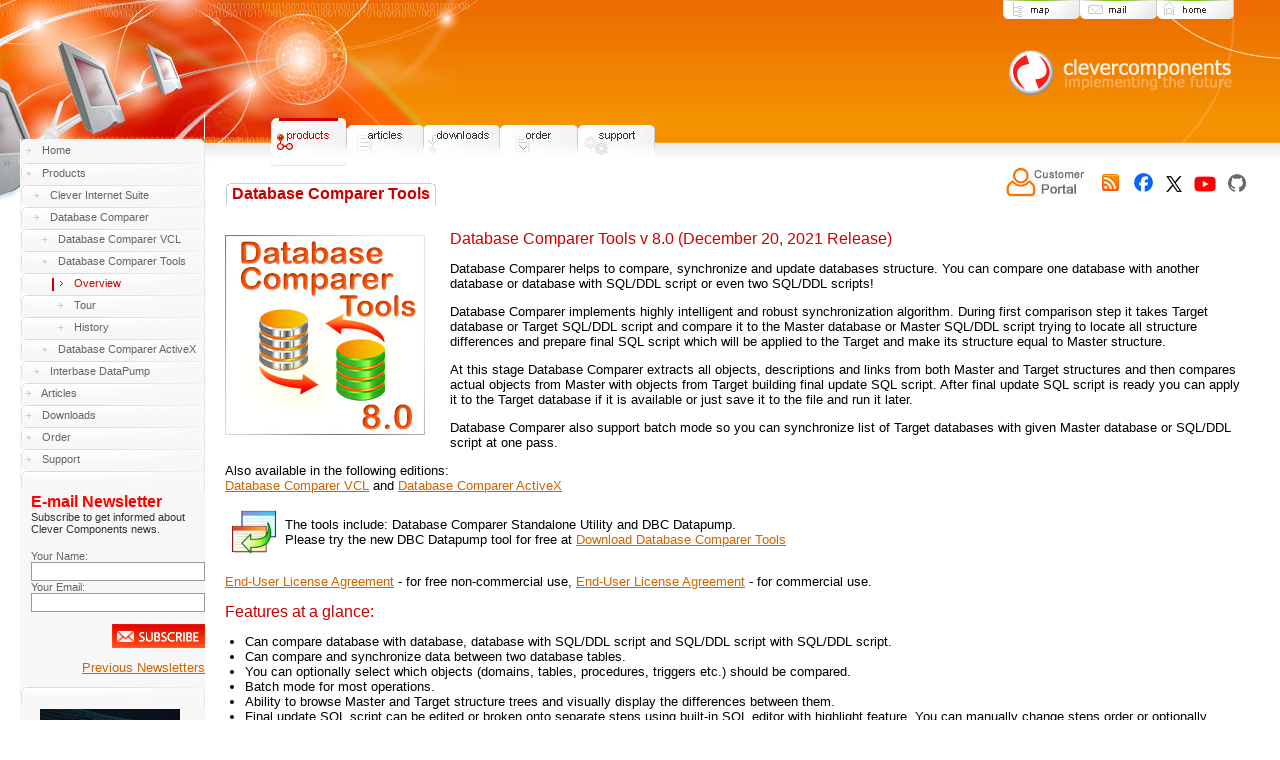

--- FILE ---
content_type: text/html; Charset=UTF-8
request_url: https://clevercomponents.com/products/dbcomparer/index.asp
body_size: 6480
content:
<!DOCTYPE html PUBLIC "-//W3C//DTD XHTML 1.0 Transitional//EN" "http://www.w3.org/TR/xhtml1/DTD/xhtml1-transitional.dtd">
<html prefix="og: http://ogp.me/ns# fb: http://ogp.me/ns/fb#" xml:lang="en-US" lang="en" xmlns="http://www.w3.org/1999/xhtml">
<head>
<title>Database Comparer Tools</title>
<meta http-equiv="Content-type" content="text/html;charset=UTF-8" />
<link rel="canonical" href="https://www.clevercomponents.com/products/dbcomparer/" />
<link rel="stylesheet" type="text/css" href="/server/sitecss.asp?v=4" />
<script language="JavaScript1.2" type="text/javascript" src="/Server/scripts1.js">
					//
				</script>
<script language="JavaScript1.2" type="text/javascript" src="/Server/showimage/showimage.js">
			//
		</script>
<script language="JavaScript1.2" type="text/javascript" src="/Server/slideshow/slideshow.js">
			//
		</script>
<script language="JavaScript1.2" type="text/javascript">
					SetPageOffset("");
				</script>
<script language="JavaScript1.2" type="text/javascript">
					function OnPageShow() {
					
	PutFlash("logo-flash", "/images/5ver.swf", 480, 115, "");
	SetSubscribeImg();
  
					}

					window.onpageshow = function (event) {if (event.persisted) OnPageShow();}
				</script><!-- Google Tag Manager -->
<script>(function(w,d,s,l,i){w[l]=w[l]||[];w[l].push({'gtm.start':
new Date().getTime(),event:'gtm.js'});var f=d.getElementsByTagName(s)[0],
j=d.createElement(s),dl=l!='dataLayer'?'&l='+l:'';j.async=true;j.src=
'https://www.googletagmanager.com/gtm.js?id='+i+dl;f.parentNode.insertBefore(j,f);
})(window,document,'script','dataLayer','GTM-5CFBCRR');</script>
<!-- End Google Tag Manager --><!-- Yandex.Metrika counter -->
<script type="text/javascript" >
    (function (d, w, c) {
        (w[c] = w[c] || []).push(function() {
            try {
                w.yaCounter49522399 = new Ya.Metrika2({
                    id:49522399,
                    clickmap:true,
                    trackLinks:true,
                    accurateTrackBounce:true,
                    webvisor:true
                });
            } catch(e) { }
        });

        var n = d.getElementsByTagName("script")[0],
            s = d.createElement("script"),
            f = function () { n.parentNode.insertBefore(s, n); };
        s.type = "text/javascript";
        s.async = true;
        s.src = "https://mc.yandex.ru/metrika/tag.js";

        if (w.opera == "[object Opera]") {
            d.addEventListener("DOMContentLoaded", f, false);
        } else { f(); }
    })(document, window, "yandex_metrika_callbacks2");
</script>
<noscript><div><img src="https://mc.yandex.ru/watch/49522399" style="position:absolute; left:-9999px;" alt="" /></div></noscript>
<!-- /Yandex.Metrika counter -->
  <!-- Subscribe script -->
<script type="text/javascript" >
function SubscribeNewsletter() {
	if (document.newuser.privacy.checked) {
		document.newuser.submit();
	}
}

function SetSubscribeImg() {
	var img = document.getElementById("subscribe-img");
	if (img == null) return;

	var src = img.src;

	if (document.newuser.privacy.checked) {
		src = src.replace("btn-subscribe-dis.jpg", "btn-subscribe.jpg");
	}
	else {
		src = src.replace("btn-subscribe.jpg", "btn-subscribe-dis.jpg");
	}
	img.src = src;
}
</script>
<!-- /Subscribe script -->
</head>
<body onload="OnPageShow();">
<script language="JavaScript1.2" type="text/javascript">
    AddPreLoadImage("/images/check.gif");
    AddPreLoadImage("/images/vummap_sel.jpg");
    AddPreLoadImage("/images/vummail_sel.jpg");
    AddPreLoadImage("/images/vumhome_sel.jpg");
    AddPreLoadImage("/images/vmprod_sel.jpg");
    AddPreLoadImage("/images/vmart_sel.jpg");
    AddPreLoadImage("/images/vmdown_sel.jpg");
    AddPreLoadImage("/images/vmord_sel.jpg");
    AddPreLoadImage("/images/vmsup_sel.jpg");
    AddPreLoadImage("/images/add2cart25_sel.jpg");
    AddPreLoadImage("/images/manageorders_sel.jpg");
    AddPreLoadImage("/images/arrow_sel.png");
    AddPreLoadImage("/images/btn-subscribe_sel.jpg");
    AddPreLoadImage("/images/btn-subscribe-dis_sel.jpg");

    AddPreLoadImage("/images/btn-components_sel.jpg");
    AddPreLoadImage("/images/btn-downl-trial.jpg");
    AddPreLoadImage("/images/btn-buy-lic_sel.jpg");

    AddPreLoadImage("/images/suite-12-banner_sel.png");

    AddPreLoadImage("/images/portal-icon-3_sel.jpg");
    AddPreLoadImage("/images/github_sel.png");

    AddPreLoadImage("/images/btn-ar-buy_sel.jpg");
    AddPreLoadImage("/images/btn-download-rect_sel.jpg");

    AddPreLoadImage("/images/btn-buy22-arrleft_sel.jpg");

  
					PreLoadImages();
				</script><!-- Google Tag Manager (noscript) -->
<noscript><iframe src="https://www.googletagmanager.com/ns.html?id=GTM-5CFBCRR"
height="0" width="0" style="display:none;visibility:hidden"></iframe></noscript>
<!-- End Google Tag Manager (noscript) --><div id="fb-root"></div>
<script>(function(d, s, id) {
  var js, fjs = d.getElementsByTagName(s)[0];
  if (d.getElementById(id)) return;
  js = d.createElement(s); js.id = id;
  js.src = "//connect.facebook.net/en_US/sdk.js#xfbml=1&version=v2.8";
  fjs.parentNode.insertBefore(js, fjs);
}(document, 'script', 'facebook-jssdk'));</script>
<script>window.twttr = (function(d, s, id) {
  var js, fjs = d.getElementsByTagName(s)[0],
    t = window.twttr || {};
  if (d.getElementById(id)) return t;
  js = d.createElement(s);
  js.id = id;
  js.src = "https://platform.twitter.com/widgets.js";
  fjs.parentNode.insertBefore(js, fjs);

  t._e = [];
  t.ready = function(f) {
    t._e.push(f);
  };

  return t;
}(document, "script", "twitter-wjs"));</script>
<table id="logo-table">
<tr valign="top">
<td rowspan="2"><div id="logo-flash"></div></td>
<td align="right">
<table id="top_menu">
<tr>
<td id="menu_filler" width="14px" height="19px">
</td>
<td valign="top"><a href="/sitemap/"><img border="0" onmouseover="HiliteImg(this);" onmouseout="NormalImg(this);" alt="Site Map" width="77" height="19" src="/images/vummap.jpg" /></a></td>
<td valign="top"><a href="/home/emailus.asp"><img border="0" onmouseover="HiliteImg(this);" onmouseout="NormalImg(this);" alt="Contact Us" width="77" height="19" src="/images/vummail.jpg" /></a></td>
<td valign="top"><a href="/"><img border="0" onmouseover="HiliteImg(this);" onmouseout="NormalImg(this);" alt="Home" width="78" height="19" src="/images/vumhome.jpg" /></a></td>
<td id="menu_filler" width="46" height="19px">
</td>
</tr>
</table>
</td>
</tr>
<tr>
<td align="right"><a href="https://www.clevercomponents.com"><img id="imgSiteLogo" name="imgSiteLogo" alt="Clever Components" width="278px" height="96px" border="0" src="/images/vlogo1.jpg" /></a></td></tr>
</table>
<table id="container-table">
<tr>
<td class="container-td" valign="top" rowspan="2" width="20px"><img alt="" width="20px" height="85px" src="/images/vuflash1.jpg" /></td>
<td class="container-td-menu" width="184px" height="24px" valign="top">
<table class="clsMenu" width="100%" cellspacing="0" cellpadding="0" border="0">
<tr><td><img alt="" width="184px" height="24px" src="/images/vuflash2.jpg" /></td></tr>
</table>
<table class="clsMenu" width="100%" cellspacing="0" cellpadding="0" border="0">
<tr><td nowrap="nowrap" class="clsMenuTdLeft">
<div class="clsMenuDiv1">
<img alt="" style="vertical-align: middle;" width="19" height="13" border="0" src="/images/vmenu_bullet_s.gif" />
<a class="clsMenuItem" href="/">Home</a>
</div>
</td></tr>
<tr><td nowrap="nowrap" class="clsMenuTd">
<div class="clsMenuDiv1">
<img alt="" style="vertical-align: middle;" width="19" height="13" border="0" src="/images/vmenu_bullet_s.gif" />
<a class="clsMenuItem" href="/products/">Products</a>
</div>
</td></tr>
<tr><td nowrap="nowrap" class="clsMenuTd">
<div class="clsMenuDiv2">
<img alt="" style="vertical-align: middle;" width="19" height="13" border="0" src="/images/vmenu_bullet_s.gif" />
<a class="clsMenuItem" href="/products/inetsuite/">Clever Internet Suite</a>
</div>
</td></tr>
<tr><td nowrap="nowrap" class="clsMenuTd">
<div class="clsMenuDiv2">
<img alt="" style="vertical-align: middle;" width="19" height="13" border="0" src="/images/vmenu_bullet_s.gif" />
<a class="clsMenuItem" href="/products/dbc.asp">Database Comparer</a>
</div>
</td></tr>
<tr><td nowrap="nowrap" class="clsMenuTd">
<div class="clsMenuDiv3">
<img alt="" style="vertical-align: middle;" width="19" height="13" border="0" src="/images/vmenu_bullet_s.gif" />
<a class="clsMenuItem" href="/products/dbcvcl/">Database Comparer VCL</a>
</div>
</td></tr>
<tr><td nowrap="nowrap" class="clsMenuTd">
<div class="clsMenuDiv3">
<img alt="" style="vertical-align: middle;" width="19" height="13" border="0" src="/images/vmenu_bullet_s.gif" />
<a class="clsMenuItem" href="/products/dbcomparer/">Database Comparer Tools</a>
</div>
</td></tr>
<tr><td nowrap="nowrap" class="clsMenuTd">
<div class="clsMenuDiv4">
<img alt="" style="vertical-align: middle;" width="19" height="13" border="0" src="/images/vmenu_bullet_act.gif" />
<a class="clsMenuCurrentItem" href="/products/dbcomparer/">Overview</a>
</div>
</td></tr>
<tr><td nowrap="nowrap" class="clsMenuTd">
<div class="clsMenuDiv4">
<img alt="" style="vertical-align: middle;" width="19" height="13" border="0" src="/images/vmenu_bullet_s.gif" />
<a class="clsMenuItem" href="/products/dbcomparer/dbcomparer-tour.asp">Tour</a>
</div>
</td></tr>
<tr><td nowrap="nowrap" class="clsMenuTd">
<div class="clsMenuDiv4">
<img alt="" style="vertical-align: middle;" width="19" height="13" border="0" src="/images/vmenu_bullet_s.gif" />
<a class="clsMenuItem" href="/products/dbcomparer/dbcomparerhistory.asp">History</a>
</div>
</td></tr>
<tr><td nowrap="nowrap" class="clsMenuTd">
<div class="clsMenuDiv3">
<img alt="" style="vertical-align: middle;" width="19" height="13" border="0" src="/images/vmenu_bullet_s.gif" />
<a class="clsMenuItem" href="/products/dbcax/">Database Comparer ActiveX</a>
</div>
</td></tr>
<tr><td nowrap="nowrap" class="clsMenuTd">
<div class="clsMenuDiv2">
<img alt="" style="vertical-align: middle;" width="19" height="13" border="0" src="/images/vmenu_bullet_s.gif" />
<a class="clsMenuItem" href="/products/datapump/">Interbase DataPump</a>
</div>
</td></tr>
<tr><td nowrap="nowrap" class="clsMenuTd">
<div class="clsMenuDiv1">
<img alt="" style="vertical-align: middle;" width="19" height="13" border="0" src="/images/vmenu_bullet_s.gif" />
<a class="clsMenuItem" href="/articles/">Articles</a>
</div>
</td></tr>
<tr><td nowrap="nowrap" class="clsMenuTd">
<div class="clsMenuDiv1">
<img alt="" style="vertical-align: middle;" width="19" height="13" border="0" src="/images/vmenu_bullet_s.gif" />
<a class="clsMenuItem" href="/downloads/">Downloads</a>
</div>
</td></tr>
<tr><td nowrap="nowrap" class="clsMenuTd">
<div class="clsMenuDiv1">
<img alt="" style="vertical-align: middle;" width="19" height="13" border="0" src="/images/vmenu_bullet_s.gif" />
<a class="clsMenuItem" href="/order/">Order</a>
</div>
</td></tr>
<tr><td nowrap="nowrap" class="clsMenuTd">
<div class="clsMenuDiv1">
<img alt="" style="vertical-align: middle;" width="19" height="13" border="0" src="/images/vmenu_bullet_s.gif" />
<a class="clsMenuItem" href="/support/">Support</a>
</div>
</td></tr>
</table>
<table class="clsMenu" width="100%" cellspacing="0" cellpadding="0" border="0">
<tr><td class="clsBannerUnderMenu" /></tr>
<tr><td>
<form name="newuser" method="post" action="/home/maillist.asp">
<table class="clsSubscribing" width="100%" cellspacing="0" cellpadding="0" border="0">
<tr class="clsBannerText">
<td width="90%"><span class="clsBannerRedSel">E-mail Newsletter</span><br />Subscribe to get informed about<br />
          Clever Components news.<br /><br /></td>
<td width="10%"></td>
</tr>
<tr>
<td>Your Name:</td>
<td></td>
</tr>
<tr>
<td><input class="clsInput" maxlength="100" size="20" name="cnt1034" /></td>
<td></td>
</tr>
<tr>
<td>Your Email:</td>
<td></td>
</tr>
<tr>
<td><input class="clsInput" maxlength="100" size="20" name="cnt3334" /></td>
<td></td>
</tr>
<tr>
<td colspan="2">&nbsp;</td>
</tr>
<tr>
<td align="right"><a href="javascript:document.newuser.submit()">
<img width="93" height="24" border="0" align="absmiddle" alt="SUBSCRIBE" onmouseover="HiliteImg(this);" onmouseout="NormalImg(this);" src="/images/btn-subscribe.jpg" />
</a></td>
<td></td>
</tr>
<tr>
<td colspan="2">&nbsp;</td>
</tr>
<tr>
<td align="right"><a href="/home/newsletters.asp">Previous Newsletters</a></td>
<td></td>
</tr>
<tr>
<td colspan="2">&nbsp;</td>
</tr>
</table>
</form>
</td></tr>
<tr><td class="clsBannerUnderMenu">
</td></tr>
<tr><td>
<div id="suite80-flash">
<a href="/products/inetsuite/">
<img alt="Internet Components - Best Offer for RAD Studio Developers" onmouseover="HiliteImg(this);" onmouseout="NormalImg(this);" src="/images/suite-12-banner.png" />
</a>
</div>
</td></tr>
<tr><td>
<br /><br />
</td></tr>
<tr><td>
<br /><br />
</td></tr>
</table>
</td>
<td class="container-td" height="282px" valign="top" rowspan="2">
<table id="rootmenu-table">
<tr><td width="65px" height="52px" align="left"><img alt="" width="65px" height="52px" src="/images/vmenuleft.jpg" /></td>
<td height="52px"><table id="rootmenu">
<tr>
<td width="76">
<a href="/products/">
<img border="0" width="76" height="52" alt="Products" src="/images/vmprod_cur.jpg" /></a></td>
<td width="77">
<a href="/articles/">
<img border="0" width="77" height="52" onmouseover="HiliteImg(this);" onmouseout="NormalImg(this);" alt="Articles" src="/images/vmart.jpg" /></a></td>
<td width="76">
<a href="/downloads/">
<img border="0" width="76" height="52" onmouseover="HiliteImg(this);" onmouseout="NormalImg(this);" alt="Downloads" src="/images/vmdown.jpg" /></a></td>
<td width="78">
<a href="/order/">
<img border="0" width="78" height="52" onmouseover="HiliteImg(this);" onmouseout="NormalImg(this);" alt="Order" src="/images/vmord.jpg" /></a></td>
<td width="78">
<a href="/support/">
<img border="0" width="78" height="52" onmouseover="HiliteImg(this);" onmouseout="NormalImg(this);" alt="Support" src="/images/vmsup.jpg" /></a></td>
</tr>
</table>
</td>
<td height="52px" width="101px" align="right"><img alt="" width="101px" height="52px" src="/images/vmenuright1.jpg" /></td></tr>
</table>
<div id="social">
<a target="_blank" href="https://www.clevercomponents.com/portal/">
<img alt="Customer Portal" border="0" onmouseover="HiliteImg(this);" onmouseout="NormalImg(this);" src="/images/portal-icon-3.jpg" /></a>&nbsp;&nbsp;<a href="https://www.clevercomponents.com/portal/RSS.ashx?type=news"><img alt="" hspace="5" vspace="5" border="0" src="/images/rss-19.png" /></a>&nbsp;<a target="_blank" href="http://www.facebook.com/clevercomponents"><img alt="" hspace="5" vspace="5" border="0" src="/images/fb-icon-19.png" /></a>&nbsp;<a target="_blank" href="https://x.com/CleverComponent"><img alt="" hspace="4" vspace="5" border="0" src="/images/twitter-icon-x-16.png" /></a>&nbsp;<a target="_blank" href="https://www.youtube.com/channel/UC9Si4WNQVSeXQMjdEJ8j1fg"><img alt="" hspace="4" vspace="5" border="0" src="/images/youtube-16.png" /></a>&nbsp;<a target="_blank" href="https://github.com/CleverComponents"><img alt="" hspace="4" vspace="5" border="0" onmouseover="HiliteImg(this);" onmouseout="NormalImg(this);" src="/images/github.png" /></a>
</div>
<div id="content">
<table class="clsPageTitle">
<tr>
<td class="before" width="3px" height="17px" align="left" valign="top">
</td>
<td class="title" valign="middle">
<h1>Database Comparer Tools</h1>
</td>
<td class="after" width="3" align="right" valign="top">
</td>
</tr>
<tr><td height="10" colspan="3">
<img height="1" width="1" alt="" src="/images/1x1.gif" />
</td></tr>
</table>
<table border="0" cellspacing="0" cellpadding="0" width="100%">
<tr><td>
<p><!-- clevercomponents -->

</p>
<p>
<img class="clsImageLeft" src="/images/dbc80-splash-tools.jpg" alt="Database Comparer" align="left"></img>
</p>
<h2 class="clsHeader1">Database Comparer Tools v 8.0 (December 20, 2021 Release)</h2>
<p>Database Comparer helps to compare, synchronize and update databases structure. You can compare one database with another database or database with SQL/DDL script or even two SQL/DDL scripts!</p>
<p>Database Comparer implements highly intelligent and robust synchronization algorithm. During first comparison step it takes Target database or Target SQL/DDL script and compare it to the Master database or Master SQL/DDL script trying to locate all structure differences and prepare final SQL script which will be applied to the Target and make its structure equal to Master structure.</p>
<p>At this stage Database Comparer extracts all objects, descriptions and links from both Master and Target structures and then compares actual objects from Master with objects from Target building final update SQL script. After final update SQL script is ready you can apply it to the Target database if it is available or just save it to the file and run it later.</p>
<p>Database Comparer also support batch mode so you can synchronize list of Target databases with given Master database or SQL/DDL script at one pass.</p>
<p>Also available in the following editions:<br />
<a href="/products/dbcvcl/index.asp">Database Comparer VCL</a> and <a href="/products/dbcax/index.asp">Database Comparer ActiveX</a>
</p>
<table class="clsSimpleTable" border="0" cellpadding="2" cellspacing="2">
<tr>
<td>
<img src="/images/dbc-datapump-splash.jpg" width="50" height="50" alt="Download Database Comparer Tools"></img>
</td>
<td>The tools include: Database Comparer Standalone Utility and DBC Datapump.<br />
            Please try the new DBC Datapump tool for free at <a href="/downloads/dbc/dbcdownload.asp">Download Database Comparer Tools</a>
</td>
</tr>
</table>
<p>
<a href="/products/dbcomparer/License.txt">End-User License Agreement</a> - for free non-commercial use, <a href="/products/dbcomparer/EULA.txt">End-User License Agreement</a> - for commercial use.</p>
<h2 class="clsHeader1">Features at a glance:</h2>
<ul>
<li>Can compare database with database, database with SQL/DDL script and SQL/DDL script with SQL/DDL script.</li>
<li>Can compare and synchronize data between two database tables.</li>
<li>You can optionally select which objects (domains, tables, procedures, triggers etc.) should be compared.</li>
<li>Batch mode for most operations.</li>
<li>Ability to browse Master and Target structure trees and visually display the differences between them.</li>
<li>Final update SQL script can be edited or broken onto separate steps using built-in SQL editor with highlight feature. You can manually change steps order or optionally disable selected steps.</li>
<li>Build-in additional functionality such as: drop constraints, backup/restore, database validation and many other useful features.<br />
     </li>
</ul>
<p>If you are database administrator, developer or just need to support bunch of databases this tool is designed for you! It will not only save your time and money but also makes sure that you are not missing anything and will not get into serious problems which might be caused by database structure differences.</p>
<h2 class="clsHeader1">Supported Databases</h2>
<p>A list of supported databases includes, but is not limited to, the following servers / scripts:<br />
Firebird, Oracle, MSSQL, MySQL, InterBase, Sybase, Postgre SQL.</p>
<p>The list of libraries that are required to compile the Database Comparer project: <a href="/products/dbcomparer/ReadMe_DBComparer_sources.txt">ReadMe_DBComparer_sources.txt</a>
</p>
<p>
<a href="dbcomparer-tour.asp">Please take a tour and check Database Comparer screenshots</a>
</p>
<h2 class="clsHeader1">Important!</h2>
<p>Database Comparer is free for non-commercial use.<br />
Please feel free to use it for educational purposes and you are always welcome to order commercial license from Database Comparer <a href="/order/#dbcomparer">Order</a> page.</p>
</td></tr>
</table>
<div>
<div id="low_menu">
<a href="/">Home</a>&nbsp;|&nbsp;<a href="/products/">Products</a>&nbsp;|&nbsp;<a href="/downloads/">Downloads</a>&nbsp;|&nbsp;<a href="/order/">Order</a>&nbsp;|&nbsp;<a href="/support/">Support</a>&nbsp;|&nbsp;<a href="/home/emailus.asp">Contact Us</a>&nbsp;|&nbsp;<a href="/home/privacy.asp">Privacy Policy</a>&nbsp;|&nbsp;<a href="/home/terms.asp">Terms of Use</a>
</div>
<div id="thawte_certificate"><!-- thawte certificate verification -->
<script type="text/javascript" src="https://seal.thawte.com/getthawteseal?host_name=www.clevercomponents.com&amp;size=S&amp;lang=en"></script></div>
</div>
</div>
</td>
</tr>
<tr><td width="184" valign="bottom" class="container-td-menu">
<table cellspacing="0" cellpadding="0" border="0">
<tr>
<td class="clsSiteCopyText" height="22px" width="184px" align="left">&nbsp;&nbsp;<img alt="" width="4" height="10" border="0" src="/images/vtable_bullet_2r.gif" />&nbsp;&nbsp;Copyright &copy; 2000-2025</td>
</tr>
</table>
</td></tr>
</table>
</body>
</html>


--- FILE ---
content_type: text/css
request_url: https://clevercomponents.com/server/sitecss.asp?v=4
body_size: 3344
content:
body
{
	margin: 0;
	padding: 0;
	background-color: White;
}

img
{
	border:none 0;
}

i
{
	color:#CC6600;
}

p, ul, ol, .clsSimpleTable
{
	font-family:Arial;
	font-size:small;
	margin-bottom: 10px;
}

br
{
	font-family:Arial;
	font-size:small;
	margin-bottom: 0px;
}

ul
{
	margin-left: 20px;
	padding-left: 0px;
}

a
{
	font-family: Arial;
	font-size:small;
	color:#CC6600;
	cursor:hand;
	border:none 0;
}
a:hover, a:visited
{
	font-family: Arial;
	font-size: small;
	color:#CC0000;
	cursor: hand;
	border:none 0;
}

#logo-table
{
	padding: 0;
	margin: 0;
	width: 100%;
	border: none 0;
	background: url(/images/vflash_filler.jpg) repeat-x top;
	border-collapse: collapse;
}

#logo-table tr, #logo-table td/*, #container-table tr, #container-table td*/
{
	padding: 0;
	margin: 0;
}

#logo-flash
{
	width: 478px;
	height: 115px;
	background: url(/images/vflash.jpg) no-repeat top left;
}

#container-table
{
	padding: 0;
	margin: 0;
	width: 100%;
	border: none 0;
	border-collapse: collapse;
}

#container-table td.container-td
{
	padding: 0;
	margin: 0;
}

#container-table td.container-td-menu
{
	padding: 0;
	margin: 0;
	background-color:#F7F7F7;
}

#rootmenu-table
{
	padding: 0;
	margin: 0;
	width: 100%;
	border: none 0;
	border-collapse: collapse;
	background: url(/images/vmenufiller.jpg) repeat-x top;
}

#rootmenu-table #rootmenu
{
	padding: 0;
	margin: 0;
	border: none 0;
	border-collapse: collapse;
}

#rootmenu-table td
{
	padding: 0;
	margin: 0;
}

#content
{
	margin: 15px 40px 0 20px;
	border: none 0;
	width: 95%;
}

#low_menu
{
	color:#999999;
}

#low_menu a, #low_menu a:visited
{
	color:#999999;
	font-family:Arial;
	font-size:12px;
	font-weight:500;
	border:none 0;
}
#low_menu a:hover
{
	color:#666666;
	font-family:Arial;
	font-size:12px;
	font-weight:500;
	border:none 0;
}

#top_menu
{
	padding: 0;
	margin: 0;
	border: none 0;
	border-collapse: collapse;
}

#top_menu #menu_filler
{
	background: url(/images/vumfiller.jpg) repeat-x top;
}

#top_menu a, #top_menu a:visited
{
	font-family: Arial;
	font-size: small;
	color:#CC6600;
	cursor: hand;
	border:none 0;
}
#top_menu a:hover
{
	font-family: Arial;
	font-size: small;
	color:#CC0000;
	cursor: hand;
	border:none 0;
}

.clsPageTitle
{
	margin: 0;
	padding: 0;
	border: none 0;
	border-collapse: separate;
	border-spacing: 1px;
}

.clsPageTitle td
{
	padding: 0;
}

.clsPageTitle td.before
{
	padding: 0;
	background: url(/images/vpagehdr_left.gif) no-repeat top;
}

.clsPageTitle td.title
{
	padding: 0;
	background: url(/images/vpagehdr_bg.gif) repeat-x top;
}

.clsPageTitle td.after
{
	padding: 0;
	background: url(/images/vpagehdr_right.gif) no-repeat top;
}

.clsPageTitle h1
{
	font-family:Arial;
	font-size:medium;
	font-weight:bold;
	color:#CC0000;
	margin: 2px;
}

.clsHeader1
{
	font-family:Arial;
	font-size:medium;
	margin-bottom: 10px;
	font-weight:normal;
	color:#CC0000;
}

.clsTable
{
	border-width:0;
}
.clsTableThLeft
{
	border-left-width:1px;
	border-left-style:solid;
	border-left-color:rgb(204,204,204);
	border-right-width:1px;
	border-right-style:solid;
	border-right-color:rgb(204,204,204);
	border-bottom-width:1px;
	border-bottom-style:solid;
	border-bottom-color:rgb(204,204,204);
	padding: 4px 4px 4px 4px;
	font-weight:bold;
	font-family:Arial;
	font-size:12px;
	color:#666666;
	background: url(/images/vtable_bg_2.jpg) repeat-x top;
}
.clsTableThLeft img
{
	vertical-align: middle;
}
.clsTableTh
{
	border-right-width:1px;
	border-right-style:solid;
	border-right-color:rgb(204,204,204);
	border-bottom-width:1px;
	border-bottom-style:solid;
	border-bottom-color:rgb(204,204,204);
	padding: 4px 4px 4px 4px;
	font-weight:bold;
	font-family:Arial;
	font-size:12px;
	color:#666666;
	background: url(/images/vtable_bg_2.jpg) repeat-x top;
}
.clsTableTh img
{
	vertical-align: middle;
}
.clsTableTdLeft
{
	border-left-width:1px;
	border-left-style:solid;
	border-left-color:rgb(204,204,204);
	border-right-width:1px;
	border-right-style:solid;
	border-right-color:rgb(204,204,204);
	border-bottom-width:1px;
	border-bottom-style:solid;
	border-bottom-color:rgb(204,204,204);
	padding:4px;
	font-family:Arial;
	font-size:small;
}
.clsTableTd
{
	border-right-width:1px;
	border-right-style:solid;
	border-right-color:rgb(204,204,204);
	border-bottom-width:1px;
	border-bottom-style:solid;
	border-bottom-color:rgb(204,204,204);
	padding:4px;
	font-family:Arial;
	font-size:small;
}

.clsSampleTable
{
	background-color:#F7F7F7;
	border-width:1px;
	border-style:solid;
	border-color:#CCCCCC;
	font-family:Arial;
	font-size:small;
	padding:4px;
}

.clsMenu
{
	background-color:#F7F7F7;
	font-family:Arial;
	font-size:11px;
	color:#666666;
	border-collapse: collapse;
}
.clsMenuTdLeft
{
	width: 184px;
	height: 24px;
	background: url(/images/vsmenufiller1.gif) no-repeat top;
}
.clsMenuTd
{
	width: 184px;
	height: 22px;
	background: url(/images/vsmenufiller2.gif) no-repeat top;
}
.clsMenuItem, .clsMenuItem:visited
{
	text-decoration:none;
	color:#666666;
	font-size:11px;
}
.clsMenuItem:Hover
{
	text-decoration:none;
	color:#333333;
	font-size:11px;
}
.clsMenuCurrentItem, .clsMenuCurrentItem:visited
{
	text-decoration:none;
	color:#CC0000;
	font-size:11px;
}
.clsMenuCurrentItem:Hover
{
	text-decoration:none;
	color:#CC0000;
	font-size:11px;
}

.clsMenuDiv1
{
	margin:0 0 0 0;
}
.clsMenuDiv2
{
	margin:0 0 0 8px;
}
.clsMenuDiv3
{
	margin:0 0 0 16px;
}
.clsMenuDiv4
{
	margin:0 0 0 24px;
}
.clsMenuDiv4
{
	margin:0 0 0 32px;
}


.clsSiteCopyText
{
	font-family:Arial;
	font-size:11px;
	color:#666666;
	background: url(/images/vsmenufiller2.gif) repeat-x top;
}
.clsSiteCopyText img
{
	vertical-align: middle;
}

.clsBannerUnderMenu
{
	width: 184px;
	height: 22px;
	background: url(/images/vsundermenu.jpg) no-repeat top;

}
.clsBannerUnderMenu1
{
	width: 184px;
	height: 24px;
	background: url(/images/vsundermenu1.jpg) no-repeat top;
}

.clsBanner
{
	font-family:Arial;
	font-size:11px;
	color:#666666;
	margin: 0 0 0 21px;
}
.clsBannerText
{
	font-family:Arial;
	font-size:11px;
	color:#333333;
}
.clsBannerSelText
{
	font-family:Arial;
	font-size:11px;
	color:#CC0000;
}

.clsBannerRedSel
{
	font-family:Arial;
	color: Red;
	font-weight: bold;
	font-size: 16px;
}

.clsSubscribing
{
	font-family:Arial;
	font-size:11px;
	color:#666666;
	margin: 0 0 0 11px;
}
.clsSubscribing img
{
	vertical-align: middle;
}

.clsInput
{
	font-family:Arial;
	font-size:small;
	background-color:white;
	border: solid 1px;
	border-color:#999999;
	text-decoration:none;
	color:black;
}

.clsCheckBox {
    position: relative;
    top: 7px;
    width: 13px;
    height: 24px;
    margin: 0;
    padding: 0;
}

.clsButton
{
	font-family:Arial;
	font-size:small;
	background-color:#F5F5F5;
	border-left: solid 1px;
	border-top: solid 1px;
	border-right: solid 1px;
	border-bottom: solid 1px;
	border-color:#666666;
	text-decoration:none;
	color:#666666;
	cursor:Hand;
}

.clsNewsTableTitle
{
	border: none 0;
	margin: 0;
	padding: 0;
	border-collapse: collapse;
}

.clsNewsHeaderTitle
{
	font-family:Arial;
	font-size:small;
	margin: 0;
	font-weight:normal;
}
.clsNewsHeaderTitle img
{
	vertical-align: middle;
}

.clsNewsTableTitle .newsleft
{
	margin: 0;
	padding: 4px 0px 2px 0px;
	width: 3px;
	height: 17px;
	background: url(/images/vpagehdr_left.gif) no-repeat top;
}

.clsNewsTableTitle .newstitle
{
	margin: 0;
	padding: 4px 0px 2px 0px;
	background: url(/images/vnewshdr_bg.jpg) repeat-x top;
}

.clsNewsTableTitle .newsright
{
	margin: 0;
	padding: 4px 0px 2px 0px;
	width: 3px;
	background: url(/images/vpagehdr_right.gif) no-repeat top;
}

.clsNewsTableTitle .newsafter
{
	margin: 0;
	padding: 4px 0px 2px 0px;
	width: 70px;
	border-bottom-width:1px;
	border-bottom-style:solid;
	border-bottom-color:rgb(204,204,204);
}

.clsNewsTableLeft
{
	border-left-width:2px;
	border-left-color:rgb(204,204,204);
	border-left-style:solid;
}

.clsNewsTable
{
	border: none 0;
	margin: 0;
	padding: 0;
	width: 100%;
	border-collapse: collapse;
}

.clsNewsText
{
	font-family:Arial;
	font-size:small;
	margin-bottom: 10px;
	border: none 0;
	width: 100%;
}

.clsNewsText td
{
	padding: 7px 7px 7px 7px;
}

.clsNewsText BR
{
	font-family:Arial;
	font-size:small;
	margin-bottom: 0;
}
.clsNewsText B
{
	font-family:Arial;
	font-size:small;
	margin-bottom: 10px;
	color:#999999;
	font-weight:normal;
}
.clsNewsText STRONG
{
	font-family:Arial;
	font-size:small;
	margin-bottom: 10px;
	color:#999999;
	font-weight:normal;
}

.clsSiteMap
{
	list-style-type:none;
}

.clsBuyNow
{
	font-family:Arial;
	font-size:small;
}

.clsBuyNow img
{
	vertical-align: middle;
}

.clsArticle32Image
{
	padding: 12px 20px 10px 0px;
}

.clsLifetime
{
	width: 437px;
	height: 95px;
	text-align: center;
	background: url(/images/lifetime1.gif) no-repeat top left;
}

.clsLifetime a, .clsLifetime a:visited
{
	color: White;
	text-decoration: none;
}

.clsLifetime a:hover
{
	text-decoration: underline;
}

.clsLifetimeoffer
{
	background-color: #67C111;
}

.clsLifetimeoffer a, .clsLifetimeoffer a:visited
{
	color: White;
	text-decoration: none;
}

.clsLifetimeoffer a:hover
{
	text-decoration: underline;
}

.clsValentineoffer
{
	background-color: #ef2f01;
	color: White;
	font-weight: bold;
	padding-left: 20px;
	padding-right: 20px;
}


#special_offer .pic {
	background: url(/images/spec_offers1.png) no-repeat scroll 100% 50% transparent;
	width: 100px;
	bottom: 0;
	position: absolute;
	right: 20px;
	top: 0;
	width: 100px;
}

#special_offer {
	margin-top: 20px;
	background: none repeat scroll 0 0 #FFFFFF;
	border: 3px solid #DEDFE1;
	margin-bottom: 25px;
	overflow: hidden;
	padding: 8px 210px 16px 14px;
	position: relative;
}

#special_offer .box {
	display: block;
}

#special_offer .header {
	color:#CC0000;
	font-family:Arial;
	font-size: 38px;
	font-weight: normal;
	line-height: 45px;
	margin: 0;
	padding: 0 0 8px;
}

#special_offer .text {
	height: auto;
	margin: 0;
}

#special_offer .text .sel {
	color:#CC0000;
	font-weight: bold;
}

img.special_offer_img
{
	margin-right: 15px;
}

.clsHalloweenOffer
{
	padding-top: 5px;
	padding-bottom: 0px;
}

.clsHalloweenOffer a, a:visited
{
	color: Red;
	font-weight: bold;
	font-size: 22px;
	text-decoration: none;
}

.clsHalloweenOffer a:hover
{
	text-decoration: underline;
}

.clsHalloweenOffer1
{
	padding: 5px 0 10px 14px;
}

.clsHalloweenOffer1 a, .clsHalloweenOffer1 a:visited
{
	color: Red;
	font-weight: bold;
	font-size: 22px;
	text-decoration: none;
}

.clsHalloweenOffer1 a:hover
{
	text-decoration: underline;
}

.clsHalloweenOffer2
{
	font-family:Arial;
	color: Red;
	font-weight: bold;
	font-size: 22px;
	padding: 5px 0 10px 14px;
}

.clsRedSelection
{
	font-family:Arial;
	color: Red;
	font-weight: bold;
	font-size: 22px;
}

.clsRedCrossSelection
{
	font-family:Arial;
	color: Red;
	font-weight: bold;
	font-size: 18px;
	text-decoration: line-through;
}

.clsRedSelectionSmall
{
	font-family:Arial;
	color: Red;
	font-weight: bold;
}

#suite80-flash
{
	position: relative;
	left: 20px;
	top: 0px;
	height: 189px;
	width: 139px;
	border: 0 none;
}

#social
{
	position: relative;
	width: 275px;
	height: 30px;
	float: right;
	z-index: 10;
}

.social-share
{
	position: relative;
	width: 185px;
	height: 23px;
	border: 0 none;
}

.social-share .left
{
	width: 90px;
	height: 23px;
	float: left;
	position: relative;
	border: 0 none;
}

.social-share .right
{
	width: 90px;
	height: 23px;
	float: right;
	position: relative;
	border: 0 none;
}

img.suitewhatsnew
{
	width: 160px;
	height: 146px;
	margin: 10px 15px 10px 0;
	float: left;
	position: relative;
}

.clsSiteNewsBlock
{
	border: 0 none;
}

.clsSiteNewsBlock .suite
{
	width: 410px;
	height: 45px;
	position: relative;
	border: 0 none;
}

.clsSiteNewsBlock .suite .right
{
	width: 135px;
	height: 45px;
	border: 0 none;
	position: relative;
	float: right;
}
.clsSiteNewsBlock .suite .left
{
	margin-top: 20px;
	width: 135px;
	height: 15px;
	border: 0 none;
	position: relative;
	float: left;
}

.clsSiteNewsBlock .suite39
{
	width: 437px;
	height: 53px;
	position: relative;
	border: 0 none;
}

.clsSiteNewsBlock .suite39 .right
{
	width: 167px;
	height: 53px;
	border: 0 none;
	position: relative;
	float: right;
}
.clsSiteNewsBlock .suite39 .left
{
	margin-top: 11px;
	width: 235px;
	height: 30px;
	border: 0 none;
	position: relative;
	float: left;
}

.clsSiteNewsBlock .suitebf
{
	width: 437px;
	height: 96px;
	position: relative;
	border: 0 none;
}

.clsSiteNewsBlock .suitebf .right
{
	margin-top: 20px;
	width: 167px;
	height: 76px;
	border: 0 none;
	position: relative;
	float: right;
}
.clsSiteNewsBlock .suitebf .left
{
	width: 230px;
	height: 96px;
	border: 0 none;
	position: relative;
	float: left;
	text-align: right;
}

.clsSiteNewsBlock .suiteval
{
	width: 437px;
	height: 86px;
	position: relative;
	border: 0 none;
}

.clsSiteNewsBlock .suiteval .right
{
	margin-top: 10px;
	width: 167px;
	height: 76px;
	border: 0 none;
	position: relative;
	float: right;
}
.clsSiteNewsBlock .suiteval .left
{
	width: 230px;
	height: 86px;
	border: 0 none;
	position: relative;
	float: left;
	text-align: left;
}

.clsSiteNewsBlock .jan39
{
	width: 437px;
	height: 222px;
	position: relative;
	border: 0 none;
}

.clsSiteNewsBlock .jan39 .right
{
	margin-top: 20px;
	width: 195px;
	height: 200px;
	border: 0 none;
	position: relative;
	float: right;
}
.clsSiteNewsBlock .jan39 .left
{
	width: 240px;
	height: 220px;
	border: 0 none;
	position: relative;
	float: left;
}

.clsSiteNewsBlock .offer1
{
	width: 437px;
	height: 35px;
	position: relative;
	border: 0 none;
}

.clsSiteNewsBlock .offer1 .right
{
	width: 119px;
	height: 35px;
	position: relative;
	float: right;
	border: 0 none;
}
.clsSiteNewsBlock .offer1 .left
{
	margin-top: 10px;
	width: 280px;
	height: 20px;
	position: relative;
	float: left;
	border: 0 none;
}

.clsSiteNewsBlock .siteru
{
	width: 410px;
	height: 60px;
	position: relative;
	border: 0 none;
}

.clsSiteNewsBlock .siteru .right
{
	width: 350px;
	height: 60px;
	position: relative;
	float: right;
	border: 0 none;
}
.clsSiteNewsBlock .siteru .left
{
	width: 55px;
	height: 60px;
	position: relative;
	float: left;
	border: 0 none;
}

.clsGreyLine
{
	width: 45%;
	height: 10px;
	border-top-width:1px;
	border-top-style:solid;
	border-top-color:rgb(204,204,204);
}

img.clsSuiteSplash
{
	margin: 0 28px 8px 0;
}

table.clsIconLink {
    border: none 0;
    margin: 0;
    padding: 0;
    border-collapse: collapse;
}

table.clsIconLink td
{ 
    padding: 0 15px 0 0;
}

img.clsImageLeft {
    padding: 5px 25px 10px 0px;
}

#low_menu {
    float: left;
}

#thawte_certificate {
    width: 199px;
    height: 39px;
    float: right;
}

--- FILE ---
content_type: application/javascript
request_url: https://clevercomponents.com/Server/scripts1.js
body_size: 1690
content:
var PreLoadImagesArray = new Array();
var PageOffset = "";

function AddPreLoadImage(path)
{
	PreLoadImagesArray[PreLoadImagesArray.length] = path;
}

var ImgArr = new Array();

function PreLoadImages()
{
	for (i = 0; i < PreLoadImagesArray.length; i++)
	{
		ImgArr[i] = new Image();
		ImgArr[i].src = (PageOffset + PreLoadImagesArray[i]);
	}
}

function SetPageOffset(offset)
{
	PageOffset = offset;
}

function fixPNG(blank, element)
{
	if (/MSIE (5\.5|6).+Win/.test(navigator.userAgent))
	{
		var src;
		
		if (element.tagName=='IMG')
		{
			if (/\.png$/.test(element.src))
			{
				src = element.src;
				element.src = PageOffset + blank;
			}
		}
		else
		{
			src = element.currentStyle.backgroundImage.match(/url\("(.+\.png)"\)/i)
			if (src)
			{
				src = src[1];
				element.runtimeStyle.backgroundImage="none";
			}
		}
		
		if (src) element.runtimeStyle.filter = "progid:DXImageTransform.Microsoft.AlphaImageLoader(src='" + src + "',sizingMethod='scale')";
	}
}

function HiliteImg(e)
{
	var src = e.src;
	src = src.replace("_sel.", ".");
	var s = src;
	var i = s.lastIndexOf(".");
	if (i >= 0)
	{
		s = s.substr(0, i);
	}
	s = s + '_sel' + src.substr(i, src.length - i);
	e.src = s;
}

function NormalImg(e)
{
	var src = e.src;
	src = src.replace("_sel.", ".");
	var s = src;
	var i = s.lastIndexOf(".");
	if (i >= 0)
	{
		s = s.substr(0, i);
	}
	s = s + src.substr(i, src.length - i);
	e.src = s;
}

function FillBkg(e, path)
{
	e.style.background='url(' + PageOffset + path + ') repeat';
	fixPNG('/images/blank.gif', e);
}

function SetBkg(e, path)
{
	e.style.background='url(' + PageOffset + path + ') no-repeat top left';
	fixPNG('/images/blank.gif', e);
}

function SetImg(e, path)
{
	e.src = PageOffset + path;
	fixPNG('/images/blank.gif', e);
}

function PutFlash(id, path, width, height, url)
{
	return; //TODO

	var s = '<object type="application/x-shockwave-flash" style="z-index: 1; width: ' + width + 'px; height: ' + height + 'px;" data="' + PageOffset + path + '">';
	s += '<param name="wmode" value="transparent"/><param name=movie value="' + PageOffset + path + '"/><param name="menu" value="false"/><param name="quality" value="high"/><param name="bgcolor" value="#FFFFFF"/>';
	if (url != "") {
		s += '</object><a href="' + url + '" style="position: absolute; top: 0; left: 0; width: ' + width + 'px; height: ' + height + 'px; z-index: 2; background: url(\'' + PageOffset + '/images/blank.gif\') repeat;"></a>';
	}
	else {
		s += '</object>';
	}
	document.getElementById(id).innerHTML = s;
}

/*function PutFlash(id, path, width, height, url)
{
	var s = '<object classid="clsid:D27CDB6E-AE6D-11cf-96B8-444553540000" codebase="http://download.macromedia.com/pub/shockwave/cabs/flash/swflash.cab#version=5,0,0,0" width="' + width + '" height="' + height + '">';
	s += '<param name="wmode" value="opaque"/><param name=movie value="' + PageOffset + path + '"/><param name="menu" value="false"/><param name="quality" value="high"/><param name="bgcolor" value="#FFFFFF"/>';
	s += '<embed src="' + PageOffset + path + '" quality="high" bgcolor="#FFFFFF" width="' + width + '" height="' + height + '" type="application/x-shockwave-flash" pluginspage="http://www.macromedia.com/go/getflashplayer"></embed>';
	if (url != "") {
		s += '</object><a href="' + url + '" style="width: ' + width + 'px; height: ' + height + 'px; z-index: 2; background: url(\'' + PageOffset + '/images/blank.gif\') repeat;"></a>';
	}
	else {
		s += '</object>';
	}
	document.getElementById(id).innerHTML = s;
}*/

function SendRequest(url, data) {
	if (url[0] = "/") {
		url = PageOffset + url;
        try {
            var root = document.URL;
            var i = root.indexOf("/", 9);
            if(i > 0) {
                url = root.substr(0, i) + url;
            }
        }
        catch(e) {
            return "";
        }
    }
    var req;
    try {
        req = new XMLHttpRequest();
    } catch (e) {
        var lib = ['MSXML2.XMLHTTP.5.0', 'MSXML2.XMLHTTP.4.0',
            'MSXML2.XMLHTTP.3.0', 'MSXML2.XMLHTTP', 'MICROSOFT.XMLHTTP.1.0',
            'MICROSOFT.XMLHTTP.1', 'MICROSOFT.XMLHTTP'];

        for (var i = 0; i < lib.length; i++) {
            try {
                req = new ActiveXObject(lib[i]);
                break;
            } catch (e) {
            }
        }
    }
    if (req) {
        try {
            req.open("POST", url, false);
            req.setRequestHeader("Content-Type", "application/x-www-form-urlencoded");
            req.send(data);
            return req.responseText;
        } catch (e) {
        }
    }
    return "";
}


--- FILE ---
content_type: application/javascript
request_url: https://clevercomponents.com/Server/slideshow/slideshow.js
body_size: 72
content:
function ShowSlideImage(url, id) {
	var response = SendRequest(url, "slideshowid=" + id.toString());
	if ((response != "") && (document.getElementById("slideshow") != null)) {
	    document.getElementById("slideshow").innerHTML = response;
	}
}


--- FILE ---
content_type: application/javascript
request_url: https://clevercomponents.com/Server/showimage/showimage.js
body_size: 604
content:
function ShowImage(img, width, height, title)
{
	var scroll = "no";
	var top=0, left=0;
	if(width > screen.width-10 || height > screen.height-28) scroll = "yes";
	if(height < screen.height-28) top = Math.floor((screen.height - height)/2-14);
	if(width < screen.width-10) left = Math.floor((screen.width - width)/2-5);
	width = Math.min(width, screen.width-10);
	height = Math.min(height, screen.height-28);
	img = PageOffset + img;

	var w = window.open("","","scrollbars="+scroll+",resizable=yes,width="+width+",height="+height+",left="+left+",top="+top);
	w.document.charset="UTF-8";
	w.document.write(
		"<html><head>"+
		"<META http-equiv=\"Content-Type\" content=\"text/html; charset=UTF-8\">"+
		"<"+"script type=\"text/javascript\">"+
		"function KeyPress(e)"+
		"{"+
		"	if (!e) e = window.event;"+
		"	if(e.keyCode == 27) "+
		"		window.close();"+
		"}"+
		"</"+"script>"+
		"<title>"+(title == "" ? "Просмотр изображения" : title)+"</title></head>"+
		"<body topmargin=\"0\" leftmargin=\"0\" marginwidth=\"0\" marginheight=\"0\" onclick=\"window.close(); window.opener.focus();\" onKeyDown=\"KeyPress(arguments[0])\">"+
		"<img src=\""+ img + "\" border=\"0\" alt=\""+title+"\" />"+
		"</body></html>"
	);
	w.document.close();
	w.focus();
	void(0);
}


--- FILE ---
content_type: text/plain
request_url: https://www.google-analytics.com/j/collect?v=1&_v=j102&a=353816563&t=pageview&_s=1&dl=https%3A%2F%2Fclevercomponents.com%2Fproducts%2Fdbcomparer%2Findex.asp&ul=en-us%40posix&dt=Database%20Comparer%20Tools&sr=1280x720&vp=1280x720&_u=YEBAAEABAAAAACAAI~&jid=64107096&gjid=1739212258&cid=1387200858.1769762915&tid=UA-19432582-1&_gid=1042900267.1769762915&_r=1&_slc=1&gtm=45He61r1n815CFBCRRv79544866za200zd79544866&gcd=13l3l3l3l1l1&dma=0&tag_exp=103116026~103200004~104527906~104528501~104684208~104684211~115616986~115938466~115938468~116185181~116185182~116988316~117041587&z=1635190962
body_size: -452
content:
2,cG-V4PFLLNJW0